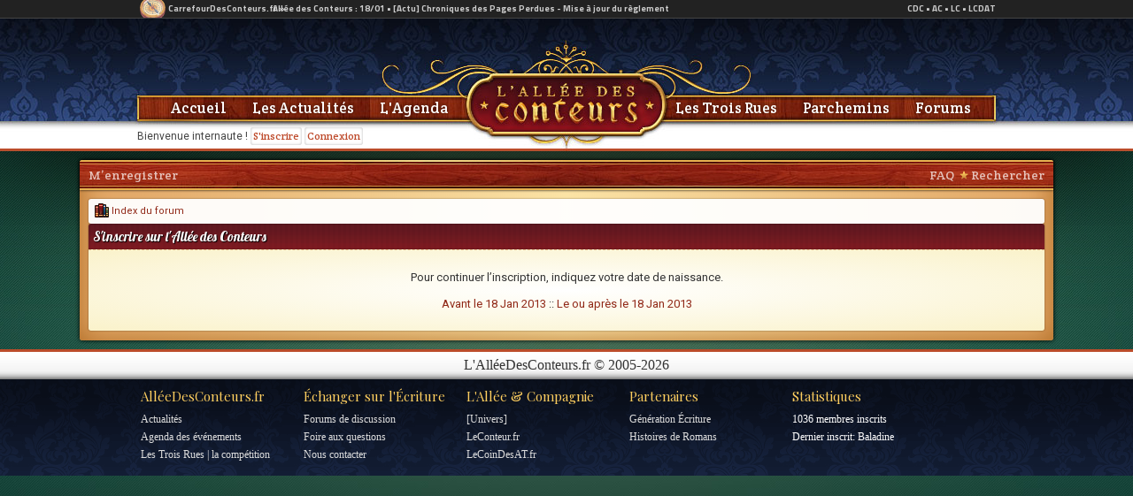

--- FILE ---
content_type: text/html; charset=UTF-8
request_url: https://www.alleedesconteurs.fr/forums/ucp.php?mode=register&sid=69221d24a719b7a63f3e833777647164
body_size: 4529
content:
<!DOCTYPE html PUBLIC "-//W3C//DTD XHTML 1.0 Transitional//EN" "https://www.w3.org/TR/xhtml1/DTD/xhtml1-transitional.dtd">
<html xmlns="https://www.w3.org/1999/xhtml" dir="ltr" lang="fr" xml:lang="fr">
<head>
<script>
  (function(i,s,o,g,r,a,m){i['GoogleAnalyticsObject']=r;i[r]=i[r]||function(){
  (i[r].q=i[r].q||[]).push(arguments)},i[r].l=1*new Date();a=s.createElement(o),
  m=s.getElementsByTagName(o)[0];a.async=1;a.src=g;m.parentNode.insertBefore(a,m)
  })(window,document,'script','//www.google-analytics.com/analytics.js','ga');

  ga('create', 'UA-29306273-1', 'alleedesconteurs.fr');
  ga('send', 'pageview');

</script>
<script language="JavaScript" type="text/javascript">
function visibilite(thingId)
	{
	var targetElement;
	targetElement = document.getElementById(thingId) ;
	if (targetElement.style.display == "none")
	{
	targetElement.style.display = "" ;
	} else {
	targetElement.style.display = "none" ;
	}
	}

</script>

<meta http-equiv="content-type" content="text/html; charset=iso-8859-1" />
<meta http-equiv="content-language" content="fr" />
<meta http-equiv="content-style-type" content="text/css" />
<meta http-equiv="imagetoolbar" content="no" />
<meta name="resource-type" content="document" />
<meta name="distribution" content="global" />
<meta name="copyright" content="2002-2006 phpBB Group" />
<meta name="viewport" content="width=device-width, initial-scale=1, maximum-scale=1, user-scalable=no, shrink-to-fit=no">
<meta name="keywords" content="" />
<meta name="description" content="" />

<title>L'Allée des Conteurs - Panneau de l’utilisateur - M’enregistrer</title>


<link rel="stylesheet" href="./styles/alleedesconteurs2/theme/stylesheet.css?29101649" type="text/css" />

<!--[if IE 7]>
<link rel="stylesheet" type="text/css" href="./styles/alleedesconteurs2/theme/ie7.css" />
<![endif]-->

<script type="text/javascript">
// <![CDATA[



function popup(url, width, height, name)
{
	if (!name)
	{
		name = '_popup';
	}

	window.open(url.replace(/&amp;/g, '&'), name, 'height=' + height + ',resizable=yes,scrollbars=yes,width=' + width);
	return false;
}

function jumpto()
{
	var page = prompt('Entrer le numéro de page où vous souhaitez aller.:', '');
	var perpage = '';
	var base_url = '';

	if (page !== null && !isNaN(page) && page > 0)
	{
		document.location.href = base_url.replace(/&amp;/g, '&') + '&start=' + ((page - 1) * perpage);
	}
}

/**
* Find a member
*/
function find_username(url)
{
	popup(url, 760, 570, '_usersearch');
	return false;
}

/**
* Mark/unmark checklist
* id = ID of parent container, name = name prefix, state = state [true/false]
*/
function marklist(id, name, state)
{
	var parent = document.getElementById(id);
	if (!parent)
	{
		eval('parent = document.' + id);
	}

	if (!parent)
	{
		return;
	}

	var rb = parent.getElementsByTagName('input');
	
	for (var r = 0; r < rb.length; r++)
	{
		if (rb[r].name.substr(0, name.length) == name)
		{
			rb[r].checked = state;
		}
	}
}



if(navigator.userAgent && navigator.userAgent.indexOf('Mac OS X') > 0)
{
	document.write('<link rel="stylesheet" href="./styles/alleedesconteurs2/theme/mac.css" type="text/css" />');
}

// ]]>

</script>
<link rel="shortcut icon" href="https://www.alleedesconteurs.fr/images/mini.png" />	
	
<script type="text/javascript">
<!--
function multiClass(eltId) {
	arrLinkId = new Array('_0','_1','_2','_3');
	intNbLinkElt = new Number(arrLinkId.length);
	arrClassLink = new Array('sp_ongletup','sp_onglet');
	strContent = new String()
	for (i=0; i<intNbLinkElt; i++) {
		strContent = "menu"+arrLinkId[i];
		if ( arrLinkId[i] == eltId ) {
			document.getElementById(arrLinkId[i]).className = arrClassLink[0];
			document.getElementById(strContent).className = 'sp_on';
		} else {
			document.getElementById(arrLinkId[i]).className = arrClassLink[1];
			document.getElementById(strContent).className = 'sp_off';
		}
	}	
}
-->

</script>
<link href='https://fonts.googleapis.com/css?family=Crete+Round' rel='stylesheet' type='text/css'>
	<style type="text/css">
	body{}
	/* width */
				::-webkit-scrollbar {
					width: 6px;
				}

				/* Track */
				::-webkit-scrollbar-track {
					background: #f1f1f1; 
				}
				 
				/* Handle */
				::-webkit-scrollbar-thumb {
					background: #888; 
				}

				/* Handle on hover */
				::-webkit-scrollbar-thumb:hover {
					background: #555; 
				}
	</style>
</head>
<body>
<!-- Cercle -->
<iframe width="100%" height="21" src="https://www.carrefourdesconteurs.fr/network/news_feeds.php?sid=ac" frameborder="0" scrolling="no" marginheight="0" marginwidth="0" class="pastablette"></iframe>

<div style="height: 150px;box-shadow: 0 0 150px #000; " class="pastablette">
	<div style="background: url(https://www.alleedesconteurs.fr/images/entetes/2023-classique-2.jpg) top no-repeat; height: 150px;">
		<center>
		<div style="width: 970px; position: relative; z-index: 900; color: #444;">
			
			<div style="position:absolute;left:0;top:123px;" class="playcard-text">
				Bienvenue internaute !  <a href="https://www.alleedesconteurs.fr/forums/ucp.php?mode=register" class="entete-ssmenu-btn">S'inscrire</a> <a href="./ucp.php?mode=login&amp;sid=b746b3e5811202adc84c21e3a00a5368" class="entete-ssmenu-btn">Connexion</a>
			</div>
			
			<div style="position:absolute;left:25px;top:90px;">	
				<a href="https://www.alleedesconteurs.fr/" class="menu-liens">Accueil</a>
				<a href="https://www.alleedesconteurs.fr/actualites.html" class="menu-liens">Les Actualit&eacute;s</a>	
				<a href="https://www.alleedesconteurs.fr/agenda.html" class="menu-liens">L'Agenda</a>	
			</div>
			<div style="position:absolute;top:90px;right:15px;">
				<a href="https://www.alleedesconteurs.fr/troisrues.html" class="menu-liens">Les Trois Rues</a>
				<a href="https://www.alleedesconteurs.fr/parchemins.html" class="menu-liens">Parchemins</a>
				<a href="https://www.alleedesconteurs.fr/forums/" class="menu-liens">Forums</a>
			</div>			
		</div>
		<div style="width:970px;height:140px;position:relative;">
			
			<img src="./styles/alleedesconteurs2/theme/space.png" style="position:absolute;left:368px;cursor:pointer;" width="230" height="140" border="0" onclick="location.href='https://www.alleedesconteurs.fr'" />
		</div>		
		</center>
	</div> 
</div>
<div class="mobile">
	<div style="height:40px;"></div>
	<div id="navbar" class="_entete-mini-contenant">
		<div class="_entete-mini-sscontenant">
			<div style="padding:5px;float:left;" class="//mobile">
			<a href="javascript:visibilite('menu-general');"><div style="width:30px;height:30px;background:rgba(0,0,0,0.5);border-radius:3px;position:relative">
				<div style="position:absolute;left:8px;top:8px;width:14px;height:2px;background:#fff;"></div>
				<div style="position:absolute;left:8px;top:13px;width:14px;height:2px;background:#fff;"></div>
				<div style="position:absolute;left:8px;top:18px;width:14px;height:2px;background:#fff;"></div>
			</div></a>
			</div>			
			<div id="menu-general" class="_entete-mini-menu" style="display:none;z-index:9999;">
			<div style="padding:0;text-align:center;background:#fff;" class="roboto">
				<img src="https://www.alleedesconteurs.fr/images/triangle-3.png" style="position:absolute;float:right;left:13px;top:-10px;width:40px;height:auto;">
				<a href="https://www.alleedesconteurs.fr/" style="width:100%;border-bottom:1px solid #eee;" class="bulle-notif-liens"><img src="https://www.alleedesconteurs.fr/images/maison-2.png" align="absmiddle" class="icone-16" /> Accueil</a>
				<a href="https://www.alleedesconteurs.fr/actualites.html" style="width:49.5%;border-right:1px solid #eee;border-bottom:1px solid #eee;" class="bulle-notif-liens"><img src="https://www.alleedesconteurs.fr/images/livre-3.png" align="absmiddle" class="icone-16" /> Les actualit&eacute;s</a><a href="https://www.alleedesconteurs.fr/agenda.html" style="width:50%;border-bottom:1px solid #eee;" class="bulle-notif-liens"><img src="https://www.alleedesconteurs.fr/images/carnet.png" align="absmiddle" class="icone-16" /> Agenda</a>
				<a href="https://www.alleedesconteurs.fr/parchemins.html" style="width:49.5%;border-right:1px solid #eee;border-bottom:1px solid #eee;" class="bulle-notif-liens"><img src="https://www.alleedesconteurs.fr/images/parchemin-3.png" align="absmiddle" class="icone-16" /> Parchemins</a><a href="https://www.alleedesconteurs.fr/troisrues.html" style="width:50%;border-bottom:1px solid #eee;" class="bulle-notif-liens"><img src="https://www.alleedesconteurs.fr/images/trophee-2.png" align="absmiddle" class="icone-16" /> Les Trois Rues</a>
				<a href="https://www.alleedesconteurs.fr/forums/" style="width:100%;border-bottom:1px solid #ddd;" class="bulle-notif-liens"><img src="https://www.alleedesconteurs.fr/images/forum.png" align="absmiddle" class="icone-16" /> Les Forums</a>
				<div style="background:#eee;text-align:center;" class="roboto">
				
				<a href="https://www.alleedesconteurs.fr/forums/ucp.php?mode=login" style="width:49.5%;border-right:1px solid #28416d;background:#4b6fb1;color:#fff;" class="bulle-notif-liens">Connexion</a><a href="https://www.alleedesconteurs.fr/forums/ucp.php?mode=register" style="width:50%;background:#4bb153;color:#fff;" class="bulle-notif-liens">Inscription</a>
				
				</div>
			</div>
		</div>
			<div class="_entete-mini-logo-contenant"><a href="." style="position:absolute;top:0;float:left;z-index:9993;"><img src="https://www.alleedesconteurs.fr/images/logo-allee.png" title="All&eacute;eDesConteurs.fr" style="height:45px;width:auto;" /></a></div>
			
			<div style="float:right;">
			
				<div class="_entete-mini-pseudo">Bienvenue inconnu&bull;e</div>
				<a href="javascript:visibilite('profil-menu');" class="avatar-entete">
					<img src="https://www.alleedesconteurs.fr/images/icone-300.jpg" style="width:26px;height;26px;float:right;background:#fff;border-radius:50%;margin:7px;box-shadow:0 0 3px #000;position:relative;" />
				</a>
				<div id="profil-menu" class="notifications" style="display:none;z-index:9999;">
				<div style="padding:0;text-align:center;background:#fff;" class="roboto">
					<a href="./ucp.php?mode=login" style="width:100%;border-bottom:1px solid #28416d;background:#4b6fb1;color:#fff;" class="bulle-notif-liens">Connexion</a>
					<a href="./ucp.php?mode=register" style="width:100%;background:#4bb153;color:#fff;" class="bulle-notif-liens">Inscription</a>
				</div>
				</div>
			
			</div>
		</div>
	</div>
</div>
<div id="wrapper">
	<div class="page-corps">		
		<div class="forums-menu" style="border-radius:3px 3px 0 0;padding:0 0 0 10px;">
			<a href="javascript:visibilite('menuforum');" class="forums-menu-mobile">Menu <img src="https://www.alleedesconteurs.fr/images/menu-blanc-fleche.png" align="absmiddle" style="margin-top:10px;margin-right:7px;float:right;width:14px;height:14px;"></a>
			<div class="pasmobile">
			<div style="float:right;margin-right:10px;">
				<a href="./faq.php?sid=b746b3e5811202adc84c21e3a00a5368" class="forums-menu-liens">FAQ</a>
				&nbsp;<img src="https://www.alleedesconteurs.fr/images/etoile.png" /> <a href="./search.php?sid=b746b3e5811202adc84c21e3a00a5368" class="forums-menu-liens">Rechercher</a>
			</div>				
			<a href="./ucp.php?mode=register&amp;sid=b746b3e5811202adc84c21e3a00a5368" class="forums-menu-liens">M’enregistrer</a>
			</div>
		</div>
		<div id="menuforum" style="display:none;background:rgba(255,255,255,0.8);">	
				<a href="./search.php?sid=b746b3e5811202adc84c21e3a00a5368" class="forums-menu-liens">Rechercher</a><a href="./ucp.php?mode=register&amp;sid=b746b3e5811202adc84c21e3a00a5368" class="forums-menu-liens">M’enregistrer</a>
		</div>	
		<div class="page-contenu">

<div class="cellule" style="margin:0;padding:5px 7px 5px 7px;font-size:11px;position:relative;">
			<a href="./index.php?sid=b746b3e5811202adc84c21e3a00a5368" class="breadcrumbs-liens"><img src="../images/livres-2.png" align="absmiddle" style="margin-top:-3px;height:16px;width:16px;"> Index du forum</a>
			<!--<div style="position: absolute; float: right; right: 5px;" class="datetime">Heures au format UTC + 1 heure [ Heure d’été ]</p>-->
			<div style="position: absolute; float: right; right: 5px; top: 2px; line-height: 25px;">
				<div style="padding-left: 25px;" class="pastablette"></div>
			</div>
		</div>
	
	<form method="post" action="./ucp.php?mode=register&amp;sid=b746b3e5811202adc84c21e3a00a5368">
	

	<div class="sscategories">S'inscrire sur l'All&eacute;e des Conteurs</div>
	<table class="tablebg" width="100%" cellspacing="0">
	<tr>
		<td class="row1" align="center">
			<table width="90%" cellspacing="2" cellpadding="2" border="0" align="center">
			<tr>
				
					<td class="gen" align="center"><br />Pour continuer l’inscription, indiquez votre date de naissance.<br /><br /><a href="./ucp.php?mode=register&amp;coppa=0&amp;sid=b746b3e5811202adc84c21e3a00a5368">Avant le 18 Jan 2013</a> :: <a href="./ucp.php?mode=register&amp;coppa=1&amp;sid=b746b3e5811202adc84c21e3a00a5368">Le ou après le 18 Jan 2013</a><br /><br /></td>
				
			</tr>
			</table>
		</td>
	</tr>
	</table>
	
	<input type="hidden" name="change_lang" value="" />

	<input type="hidden" name="creation_time" value="1768794392" />
<input type="hidden" name="form_token" value="99d2bfc0403a9b490fcdf5d10e9408190bfc1734" />

	</form>
	
<img src="./cron.php?cron_type=tidy_sessions&amp;sid=b746b3e5811202adc84c21e3a00a5368" width="1" height="1" alt="cron" />
	</div>
</div>
<div style="background: url(https://www.alleedesconteurs.fr/theme/pied-fond.png) repeat-x #040405;" class="pastablette">
	<div style="min-height: 113px;">
		<div style="margin-left: auto; margin-right: auto; padding: 10px;">
			<div style="width: 970px; margin-left: auto; margin-right: auto; text-align: center; padding-bottom: 8px;">
				<span style="line-height:16px;font-family:Georgia;font-size:16px;">L'All&eacute;eDesConteurs.fr &copy; 2005-2026</span>
			</div>
			
			<div style="width: 970px; margin-left: auto; margin-right: auto; color: #fff; line-height: 20px; padding-top: 5px; font-family: georgia, times new roman; font-size: 12px;">
				<div>
				<table>
					<tr>
						<td class="pied pied-titres" width="20%"><a href="https://www.alleedesconteurs.fr/" style="color: #fece5f;">All&eacute;eDesConteurs.fr</a></td>
						<td class="pied pied-titres" width="20%">&Eacute;changer sur l'&Eacute;criture</td>
						<td class="pied pied-titres" width="20%">L'All&eacute;e &amp; Compagnie</td>
						<td class="pied pied-titres" width="20%">Partenaires</td>
						<td class="pied pied-titres" width="20%">Statistiques</td>
					</tr>
					<tr>
						<td class="pied">
						<a href="https://www.alleedesconteurs.fr/actualites.html" style="color: #ddd;">Actualit&eacute;s</a><br />
						<a href="https://www.alleedesconteurs.fr/agenda.html" style="color: #ddd;">Agenda des &eacute;v&eacute;nements</a><br />
						<a href="https://www.alleedesconteurs.fr/troisrues.html" style="color: #ddd;">Les Trois Rues | la comp&eacute;tition</a><br />
						</td>
						<td class="pied">
						<a href="https://www.alleedesconteurs.fr/forums/" style="color: #ddd;">Forums de discussion</a><br />
						<a href="https://www.alleedesconteurs.fr/faq.html" style="color: #ddd;">Foire aux questions</a><br />
						<a href="https://www.alleedesconteurs.fr/faq.html#contact" style="color: #ddd;">Nous contacter</a><br />
						</td>
						<td class="pied">
						<a href="https://univers.alleedesconteurs.fr" style="color: #ddd;">[Univers]</a><br />
						<a href="https://www.leconteur.fr" style="color: #ddd;">LeConteur.fr</a><br />
						<a href="https://www.lecoindesat.fr" style="color: #ddd;">LeCoinDesAT.fr</a>
						</td>
						<td class="pied">
						<a href="https://www.generationecriture.com/" style="color: #ddd;">G&eacute;n&eacute;ration &Eacute;criture</a><br />
						<a href="http://histoiresderomans.fr/" style="color: #ddd;">Histoires de Romans</a>
						</td>
						<td class="pied">
						1036 membres inscrits<br />
						Dernier inscrit: <a href="https://www.alleedesconteurs.fr/-baladine" style="color: #fff;">Baladine
						</td>
					</tr>
				</table>
				</div>
			</div>
		</div>
	</div>
	</div>
	<div style="background-color:#20272d;padding:5px;color:#fff;font-family:Georgia;font-size:15px;" class="mobile">
		<center>All&eacute;eDesConteurs.fr ~ 2005-2026</center>		
	</div>
</body>
</html>

--- FILE ---
content_type: text/html
request_url: https://www.carrefourdesconteurs.fr/network/news_feeds.php?sid=ac
body_size: 1659
content:
<!DOCTYPE html PUBLIC "-//W3C//DTD XHTML 1.0 Transitional//EN" "http://www.w3.org/TR/xhtml1/DTD/xhtml1-transitional.dtd">
<html xmlns="http://www.w3.org/1999/xhtml">
<head>
	<title>CarrefourDesConteurs.fr Syndication</title>
	<meta http-equiv="Content-Type" content="text/html; charset=utf-8" />
	<link href="https://fonts.googleapis.com/css?family=Titillium+Web:700|Nunito:700|Roboto:400,700,900&display=swap" rel="stylesheet">
		<style type="text/css">
				<!--
				body {
					margin: 0px;
					padding:0px;
					font-family: 'Titillium Web';
				}
				a{
					text-decoration: none;
					color:#ccc;
				}
				a:hover{
					text-decoration: underline;
					color:#ccc;
				}
				.texte {
					font-family: 'Titillium Web', Verdana, Arial;
					font-size: 10px;
					font-weight: 700;
				}
				.storyUnit{
					display:inline;
					}
				.cvr-display{
					display:inline;
					}
				div.cvr-display_1{
					display:none;
					}
				div.cvr-display_2{
					display:none;
					}
				-->
		</style>
		
	<script type="text/javascript" src="jquery.js"></script> 
</head>
<body>
<div style="background: #222; height:20px; border-bottom: 1px solid #444">
<div style="position: relative; width:100%; max-width: 970px; margin-left: auto; margin-right: auto;">
    <div style="position: absolute; float: left; left: 0px; top: 0px; line-height: 20px; background: url(../boussole.svg) no-repeat; background-size:auto 35px; background-position: left center;padding-left: 35px; color:#ccc;" class="texte">
		CarrefourDesConteurs.fr &raquo; 
			<script type="text/javascript" src="slider.js"></script>				<div class="storyUnit cvr-display_0" style="position: absolute; float: left; left: 153px; top: 0px; line-height: 20px; width: 600px; ">
					All&eacute;e des Conteurs : <a href='https://www.alleedesconteurs.fr/actualites-653.html' target='_parent'>18/01 &bull; [Actu] Chroniques des Pages Perdues - Mise à jour du règlement </a>				</div>
								<div class="storyUnit cvr-display_1" style="position: absolute; float: left; left: 153px; top: 0px; line-height: 20px; width: 600px; display: none;">
					Le Conteur : <a href='https://www.leconteur.fr/histoires/3393-la_cicatrice_doutretemps_capsule_6/lecture-14215.html' target='_parent'>18/01 &bull; [Publication] La Cicatrice d'Outre-Temps (Capsule 6): Tome 1 Chapitre 14215</a>				</div>
								<div class="storyUnit cvr-display_2" style="position: absolute; float: left; left: 153px; top: 0px; line-height: 20px; width: 600px; display: none;">
					Le Conteur : <a href='https://www.leconteur.fr/histoires/3395-passeserrure_la_porte_des_neuf_possibles/lecture-14213.html' target='_parent'>18/01 &bull; [Publication] Passe-Serrure : La porte des neuf possibles: Tome 1 Chapitre 14213</a>				</div>
								<div class="storyUnit cvr-display_3" style="position: absolute; float: left; left: 153px; top: 0px; line-height: 20px; width: 600px; display: none;">
					Le Conteur : <a href='https://www.leconteur.fr/histoires/3187-le_manoir_aux_serres_doiseau/lecture-14212.html' target='_parent'>18/01 &bull; [Publication] LE MANOIR AUX SERRES D'OISEAU: Tome 1 Chapitre 14212</a>				</div>
								<div class="storyUnit cvr-display_4" style="position: absolute; float: left; left: 153px; top: 0px; line-height: 20px; width: 600px; display: none;">
					Le Conteur : <a href='https://www.leconteur.fr/histoires/2475-spiritus_mundi_premieres_armes/lecture-14211.html' target='_parent'>18/01 &bull; [Publication] Spiritus Mundi - Premières armes: Tome 1 Chapitre 14211</a>				</div>
								<div class="storyUnit cvr-display_5" style="position: absolute; float: left; left: 153px; top: 0px; line-height: 20px; width: 600px; display: none;">
					Le Conteur : <a href='https://www.leconteur.fr/histoires/3080-la_relique_du_crepuscule/lecture-14210.html' target='_parent'>17/01 &bull; [Publication] La Relique du Crépuscule: Tome 1 Chapitre 14210</a>				</div>
								<div class="storyUnit cvr-display_6" style="position: absolute; float: left; left: 153px; top: 0px; line-height: 20px; width: 600px; display: none;">
					Le Conteur : <a href='https://www.leconteur.fr/histoires/3412-reflet_dun_miroir_brise/lecture-14209.html' target='_parent'>16/01 &bull; [Publication] Reflet d'un miroir brisé: Tome 1 Chapitre 14209</a>				</div>
								<div class="storyUnit cvr-display_7" style="position: absolute; float: left; left: 153px; top: 0px; line-height: 20px; width: 600px; display: none;">
					Le Conteur : <a href='https://www.leconteur.fr/histoires/3349-trois_contes_sous_lorage/lecture-14207.html' target='_parent'>15/01 &bull; [Publication] Trois contes sous l'orage: Tome 1 Chapitre 14207</a>				</div>
								<div class="storyUnit cvr-display_8" style="position: absolute; float: left; left: 153px; top: 0px; line-height: 20px; width: 600px; display: none;">
					Le Conteur : <a href='https://www.leconteur.fr/histoires/3260-elfitude_une_enquete_de_lili_k/lecture-14145.html' target='_parent'>15/01 &bull; [Publication] Elfitude, une enquête de Lili K.: Tome 1 Chapitre 14145</a>				</div>
								<div class="storyUnit cvr-display_9" style="position: absolute; float: left; left: 153px; top: 0px; line-height: 20px; width: 600px; display: none;">
					Le Conteur : <a href='https://www.leconteur.fr/histoires/3411-crokmitenn/lecture-14206.html' target='_parent'>14/01 &bull; [Publication] Crok'mitenn: Tome 1 Chapitre 14206</a>				</div>
							
			<div class="cvr-nav" style="height: 0px; display: none;">
				<ul class="cvr-thumbs">				<li class="cvr-thumb_0" ></li>
								<li class="cvr-thumb_1" ></li>
								<li class="cvr-thumb_2" ></li>
								<li class="cvr-thumb_3" ></li>
								<li class="cvr-thumb_4" ></li>
								<li class="cvr-thumb_5" ></li>
								<li class="cvr-thumb_6" ></li>
								<li class="cvr-thumb_7" ></li>
								<li class="cvr-thumb_8" ></li>
								<li class="cvr-thumb_9" ></li>
								</ul>
			</div>
	</div>
	<div style="position: absolute; float: right; right: 0px; top: 0px; line-height: 20px; color:#ccc;" class="texte">
		<a href="http://www.carrefourdesconteurs.fr/" style="color:#ccc;" target="_parent" title="Pulse Network" class="texte">CDC</a>
				&bull; <a href="https://www.alleedesconteurs.fr" target="_parent" title="L'All&eacute;e des Conteurs" class="texte">AC</a>
				&bull; <a href="https://www.leconteur.fr" target="_parent" title="Le Conteur" class="texte">LC</a>
				&bull; <a href="https://www.lecoindesat.fr/" target="_parent" title="Le Coin des Appels-&agrave;-Textes" class="texte">LCDAT</a>
			</div>
</div>
</body>
</html>

--- FILE ---
content_type: text/css
request_url: https://www.alleedesconteurs.fr/forums/styles/alleedesconteurs2/theme/stylesheet.css?29101649
body_size: 6445
content:
@import url(https://fonts.googleapis.com/css?family=Roboto:400,500,700,900) ;
@import url(https://fonts.googleapis.com/css?family=Playfair+Display:400,700,900);
@import url(https://fonts.googleapis.com/css?family=PT+Serif:400,700,400italic,700italic);
@import url(https://fonts.googleapis.com/css?family=Libre+Baskerville:400,700,400italic);
@import url(https://fonts.googleapis.com/css?family=Lobster);
@import url(https://fonts.googleapis.com/css?family=Old+Standard+TT:400,400italic,700);
@import url(https://fonts.googleapis.com/css?family=Bree+Serif);

@import url("https://www.alleedesconteurs.fr/images/style/entete-mini.css");
@import url("sp_profil.css");
@font-face { 
	font-family: "rock"; 
	src: url('rock.ttf') format('truetype'), 
	url('rock.eot') format('embedded-opentype');
	}
@font-face { 
	font-family: "avenir"; 
	src: url('avenir.eot') format('embedded-opentype'),
	url('avenir.ttf')format('truetype');
	}
@font-face { 
	font-family: "dyslexic"; 
	src: url('opendyslexic.otf')format('truetype'), 
	url('opendyslexic.eot') format('embedded-opentype');
	}
@font-face { 
	font-family: "OpenSans"; 
	src: url('OpenSans-CondBold.ttf')format('truetype'),
	url('OpenSans-CondBold.eot') format('embedded-opentype');
	}@font-face { 
	font-family: "OpenSans"; 
	src: url('OpenSans-CondBold.ttf')format('truetype'),
	url('OpenSans-CondBold.eot') format('embedded-opentype');
	}
/* latin */
@font-face {
  font-family: 'Merriweather';
  font-style: normal;
  font-weight: 400;
  src: local('Merriweather'), url(https://fonts.gstatic.com/s/merriweather/v8/RFda8w1V0eDZheqfcyQ4EOgdm0LZdjqr5-oayXSOefg.woff2) format('woff2');
  unicode-range: U+0000-00FF, U+0131, U+0152-0153, U+02C6, U+02DA, U+02DC, U+2000-206F, U+2074, U+20AC, U+2212, U+2215, U+E0FF, U+EFFD, U+F000;
}
/* Layout
 ------------ */
* {
	/* Reset browsers default margin, padding and font sizes */
	margin: 0;
	padding: 0;
}

html {
	font-size: 100%;
}

body {
	color: #333;
	background: url(https://www.alleedesconteurs.fr/theme/bg-main-noel2013.jpg) top repeat-x #082e27; /*#202b58*/
	font-family: Roboto, Arial, sans-serif;
	font-size: 13px;
	margin: 0;
	padding: 0;
}
strong{font-weight:700;}
#body-simple {
	background: #0a0b09 url(images/bg_page.png);
	padding: 5px;
}

#wrapper {
	padding: 0px;
}

/* Misc stuff */
img {
	border: none;
}

.gen {
	margin: 1px 1px;
	font-size: 13px;
}

.genmed {
	margin: 1px 1px;
	font-size: 12px;
}

.gensmall {
	margin: 1px 1px;
	font-size: 11px;
}

.main_menu{
	background: #faf2ca;
	box-shadow: 0 0 3px #c48133;
	border-radius: 3px;
    -moz-border-radius:3px;
	line-height: 24px;
	padding-left: 7px;
	/*-webkit-box-shadow:0px 0px 2px #ccc;
	-moz-box-shadow:0px 0px 2px #ccc;
	box-shadow:0px 0px 2px #ccc;*/
	}

.main_search{
	background-color: #fff; background: rgba(255,255,255,0.9) url(images/icon_search.png) no-repeat;
	box-shadow: 0 0 3px #c48133;
	border-radius: 3px;
    -moz-border-radius:3px;
	line-height: 24px;
	padding-left: 26px;
	/*-webkit-box-shadow:0px 0px 2px #ccc;
	-moz-box-shadow:0px 0px 2px #ccc;
	box-shadow:0px 0px 2px #ccc;*/
	}
	
.main_date{
	border: 1px solid #ccc;
	background: #fff url(images/icon_date.png) no-repeat;
    -moz-border-radius:3px 3px 0px 0px;
	line-height: 25px;
	padding-left: 26px;
	height: 25px;
	}
.main_datenews{
	border: 1px solid #ccc;
	border-top: 0px;
	background: #fff;
    -moz-border-radius:0px 0px 3px 3px;
	line-height: 15px;
	padding-left: 5px;
	padding-right: 5px;
	height: 33px;
	}

.titles {
	font-family: Georgia, Helvetica, Arial,sans-serif;
	background-color: #fff; background: rgba(255,255,255,0.9); border-radius: 3px; text-align: center; display: block; padding: 5px;
	font-size: 1.3em;
	text-decoration: none;
}

.error, table td .error {
	color: #cc4c2e;
}

.spacer {
	background: #c8542d top left repeat-x;
}

hr	{ height: 0px; border: solid #6d4e43 0px; border-top-width: 1px;}

.pagination {
	padding: 4px;
	font-size: 1em;
	font-weight: bold;
}

/* Links
 ------------ */
a {
	color: #902817;
	text-decoration: none;
}

a:hover {
	color: #cc4c2e;
	text-decoration: underline;
}

a.forumlink {
	font-family: Bree Serif, Times New Roman, Arial, sans-serif;
	font-size: 18px;
	color: #8f7b64;
	line-height: 23px;
}

a.topictitle {
	margin: 1px 0px;
	font-family: Roboto, Helvetica, Arial, sans-serif;
	font-weight: bold;
	color: #8f7b64;
	font-size: 13px;
	line-height: 17px;
}

a.topictitle, .postbody a {
	color: #8f7b64;
}
a.topictitle:hover, .postbody a:hover {
	color: #cc4c2e;
}

/* Header and logo */

	
	
a.dark{
	color: #fff;
	}
a.dark:hover{
	color: #fff;
	}
#mainmenu{
	margin: 0 auto;
	background: #008ac0 url(images/bg_page.jpg) no-repeat;
}
#logorow {
	background: #F8F8F8 url(images/bg_page_haut.png) repeat-x;
	text-align: left;
	padding: 0;
	padding-top: 6px;
	min-height: 70px;
}

.pm-notify-new, .pm-notify-unread {
	background: #f4c36f url(images/forums-fond.png) top left repeat-x;
	border-top: solid 1px #fce6bd;
	border-left: solid 1px #fce6bd;
	border-right: solid 1px #e9b45a;
	border-bottom: solid 1px #e9b45a;
	margin: 10px 0;
	padding: 10px;
	text-align: center;
	font-size: 12px;
	font-weight: bold;
}
.pm-notify-new a, .pm-notify-new a:visited, .pm-notify-unread a, .pm-notify-unread a:visited { text-decoration: underline; }
.pm-notify-header {
	margin-bottom: 10px;
	color: #655046;
}
.pm-notify-new, .pm-notify-unread:hover {
	border-left: solid 1px #F19E5F;
	border-right: solid 1px #D16410;
	border-top: solid 1px #F19E5F;
	border-bottom: solid 1px #D16410;
}
.pm-notify-new { padding: 30px; }

/* Navigation buttons */
.navtd {
	padding: 0 10px 5px 10px;
}
.navrow-right { float: right; padding-right:7px; }
.navrow {
	background: url(images/bg_menu.jpg) top no-repeat;
	line-height: 25px;
	color: #eeeeee;
	text-align: left;
	font-size: 11px;
}
.linkbb{color:#ffffff; font-family: Roboto, Helvetica, sans-serif; font-weight: bold;FONT-SIZE: 12px;}
.linkbb:hover{color:#ffffff; font-weight: bold; text-decoration: underline; font-family: Roboto, Helvetica, sans-serif; FONT-SIZE: 12px;}
.navrow b, .navrow strong { font-weight: normal; }
.navrow a, .navrow a:visited {
	color: #6d4e43;
	text-decoration: none;
}
.navrow a:hover { 
	color: #cc4c2e; 
	text-decoration: underline; 
}

a.link-new, a.link-new:visited { color: #cc4c2e; text-shadow: 1px 1px 1px #f8d89f; }
a.link-new:hover, a.link-new:visited:hover { color: #6d4e43; }

/* Content and tables */
#contentrow {
	padding: 5px 10px;
}

.tablebg { background-color: #faf2ca; background: radial-gradient(#fff,#faf2ca);  border-radius: 0 0 3px 3px; box-shadow: 0 0 2px rgba(0,0,0,0.5); }

.row1, .row2, .row3, .forumrules, tr.row1 .row, tr.row2 .row, tr.row3 .row, .postbottom {
	/*border-top: solid 1px #fff;
	border-left: solid 1px #fff;
	border-right: solid 1px #eee;
	border-bottom: solid 1px #eee;*/
	border-top: 1px dashed #DEB887;
	padding: 4px;
}
th {
	color: #cc582e; 
	font-size: 11px;
	text-shadow: #fff 1px 1px 1px;
	white-space: nowrap;
	padding: 0 5px;
	text-align: center;
	height: 26px;
	border-top: 1px dashed #ccc;
	padding: 4px;
}
th a, th a:visited {
	color: #7e1f12 !important;
	text-decoration: underline;
}
th a:hover {
	color: #6d4e43;
	text-decoration: underline;
}

td {
	padding: 2px;
}
td.profile {
	padding: 4px;
}
.catdiv {
	height: 24px;
	padding: 0 3px;
	background: #f4c36f url(images/forums-fond.png) top left repeat-x;
	border-top: solid 1px #fce6bd;
	border-left: solid 1px #fce6bd;
	border-right: solid 1px #e9b45a;
	border-bottom: solid 1px #e9b45a;
}
.cat {
	height: 24px;
	padding: 0 3px;
	color: #d6814e;
	background: #f4c36f url(images/forums-fond.png) top left repeat-x;
	border-top: solid 1px #fce6bd;
	border-left: solid 1px #fce6bd;
	border-right: solid 1px #e9b45a;
	border-bottom: solid 1px #e9b45a;
	text-indent: 4px;
}
.cathead {
	
	height: 24px;
	padding: 1px 3px;
	background: #f4c36f url(images/forums-fond.png) top left repeat-x;
	border-top: solid 1px #fce6bd;
	border-left: solid 1px #fce6bd;
	border-right: solid 1px #e9b45a;
	border-bottom: solid 1px #e9b45a;
}

.legend {
	padding: 4px;
}


/* Table header */
caption { 
	margin: 0; 
	padding: 0;
	background: url(images/bg_cat.png) top left no-repeat;
	white-space: nowrap;
	height: 26px;
	width: 950px;
	text-align: left;
}
.cap-left {
	padding-left: 35px;
}
.cap-right {
	padding-top: 6px;
	height: 20px;
}
caption, caption h1, caption h2, caption h3, caption h4, caption span { 
	font-size: 13px;
	line-height: 1.2em;
	font-weight: bold;
	color: #f7d494;
	text-shadow:#000 1px 1px 1px ;
	font-family: Georgia, Garamond, Times New Roman, sans-serif;
}
caption h1, caption h2, caption h3, caption h4, caption span { 
	display: inline;
}
caption a, caption a:visited {
	color: #fff;
}
caption a:hover {
	color: #fff;
	text-decoration: underline;
}

/* Footer */
#wrapfooter {
	text-align: center;
	color: #655046;
	padding-top: 10px;
}

.copyright {
	color: #655046;
	font-weight: normal;
	font-size: 9px;
	line-height: 1.2em;
}
.copyright a, .copyright a:visited {
	color: #432525;
	text-decoration: underline;
}
.copyright a:hover { color: #cc4c2e; }


/* Breadcrumbs */
p.breadcrumbs {
	margin: 0;
	padding: 0;
	float: left;
	color: #7e1f12;
	font-weight: bold;
	white-space: normal;
	font-size: 1em;
}
a.breadcrumbs-liens,.breadcrumbs-liens{
	font-size: 11px;font-family: Roboto;
	}
.rtl p.breadcrumbs {
	float: right;
}

p.datetime {
	margin: 0;
	padding: 0;
	float: right;
	white-space: nowrap;
	font-size: 1em;
}

.rtl p.datetime {
	float: left;
}

/* Index/viewforum */
.subforum.read { 
	background: url(images/ssforum.png) top left no-repeat;
	padding-left: 12px;
	color: #8f7b64;
}
.subforum.unread { 
	background: url(images/ssforum-nouveau.png) top left no-repeat;
	padding-left: 12px;
	text-decoration: underline;
	color: #cc4c2e;
}
.legend {
	text-align: center;
	margin: 0 auto;
	padding: 2px;
}
.legend-viewforum { 
	margin: 0; 
	text-align: left; 
}

.forumrules {
	padding: 4px;
	font-weight: normal;
	font-size: 1.1em;
	border-left-color: #AAA;
	border-top-color: #AAA;
	border-right-color: #CCC;
	border-bottom-color: #CCC;
	font-family: "Lucida Grande", Verdana, Arial, Helvetica, sans-serif;
}
.forumrules h3 {
	color: #cc4c2e;
}

/* Post */
.postsubject {
	font-size: 12px;
	font-weight: bold;
	color: #6d4e43;
}
td.postbottom { 
	font-size: 10px;
	color: #432525;
	white-space: nowrap;
	padding: 2px;
	vertical-align: middle;
}
td.postbuttons { padding-top: 3px; }
.postdetails { 
	color: #655046;
	font-size: 10px; 
	text-align: left;
}
.postdetails b {
	color: #432525;
}
.posterrank		{ font-size: 9px; color: #655046; }
.posterprofile	{ font-size: 10px; color: #655046; }

.postauthor {
	color: #6d4e43;
	font-size: 12px;
	margin-bottom: 3px;
	font-weight: bold;
}
.postonline { margin-bottom: 2px; }

.postreported, .postreported a:visited, .postreported a:hover, .postreported a, .postreported a:active {
	margin: 1px 0px;
	color: #cc4c2e;
	font-weight: bold;
}

.postapprove, .postapprove a:visited, .postapprove a:hover, .postapprove a, .postapprove a:active {
	color: #00FF00;
	font-weight: bold;
}

.postapprove img, .postreported img {
	vertical-align: bottom;
}
/**Marque**/
.postbody {
	font-size: 13px;
	line-height: 18px;
	font-family: Roboto, Arial, Helvetica, sans-serif;
	text-align: justify;
	line-height: 1.4em;
	margin: 3px 0;
}
.signature {
	font-family: Tahoma, Verdana, Arial, Helvetica, sans-serif;
	font-size: 11px;
	color: #ab7539;
	margin-top: 5px;
}
.signature .line { color: #AAA; }

.postbody li, ol, ul {
	margin: 0 0 0 1.5em;
}

.rtl .postbody li, .rtl ol, .rtl ul {
	margin: 0 1.5em 0 0;
}

.posthilit {
	background-color: #6d4e43;
}

.postsubject {
	font-size: 12px;
	font-weight: bold;
	color: #6d4e43;
}

.postbody a { text-decoration: underline; }

/* UCP */
.folder-current a, .folder-current a:visited {
	color: #333;
	font-weight: bold;
}
.folder-current a:hover { color: #cc4c2e; }

td.pm_marked_colour { background: #888; }
td.pm_marked_colour_left { border-left: solid 3px #888; padding-left: 2px; }
td.pm_marked_colour_right { border-right: solid 3px #888; padding-right: 2px; }

td.pm_replied_colour { background: #6d4e43; }
td.pm_replied_colour_left { border-left: solid 3px #6d4e43; padding-left: 2px; }
td.pm_replied_colour_right { border-right: solid 3px #6d4e43; padding-right: 2px; }

td.pm_friend_colour { background: #007700; }
td.pm_friend_colour_left { border-left: solid 3px #007700; padding-left: 2px; }
td.pm_friend_colour_right { border-right: solid 3px #007700; padding-right: 2px; }

td.pm_foe_colour { background: #DD6000; }
td.pm_foe_colour_left { border-left: solid 3px #DD6000; padding-left: 2px; }
td.pm_foe_colour_right { border-right: solid 3px #DD6000; padding-right: 2px; }


/* Form Elements
 ------------ */
form {
	margin: 0px;
	padding: 0px;
	border: 0px;
}

textarea, select, .post, .btnbbcode, .btnfile, .helpline {
	font-weight: normal;
	font-family: "Lucida Grande", Verdana, Helvetica, sans-serif;
	color: #432525;
	border: 1px solid #888;
	background-color: #FFF;
}
#helpline { color: #432525; }

input {
	font-size: 1.1em;
	padding: 3px;
}
textarea {font-size: 14px;line-height: 18px;font-family: Roboto;padding: 7px;width: 100%;-webkit-box-sizing: border-box;-moz-box-sizing: border-box;box-sizing: border-box;resize:vertical;}
select {
	font-size: 1.1em;
	padding: 1px;
}

option {
	padding: 0 1em 0 0;
}

.rtl option {
	padding: 0 0 0 1em;
}

.post {
	border-style: solid;
	border-width: 1px;
}

.btnbbcode {
	font-size: 1.1em;
	border: 1px solid #8F91A6;
}
.btnbbcode:hover {
	border-color: #432525;
	color: #333;
}

.btnfile {
	font-weight: normal;
	padding: 1px 5px;
	font-size: 1.1em;
}

.helpline {
	background-color: transparent;
	color: #432525;
	border-style: none;
}

* html textarea, * html select, * html .post, * html .btnfile {
	border-color: #c8542d;
}
textarea:hover, select:hover, .post:hover, .btnfile:hover {
	border-color: #6d4e43;
}
textarea:focus, select:focus, .post:focus, .btnfile:focus {
	border-color: #32344D; 
	color: #333;
}

label:hover { 
	color: #cc4c2e; 
}

/* BBCode
 ------------ */
.attachtitle, .codetitle {
	margin: 10px 5px 0px 5px;
	padding: 5px;
	padding-left: 25px;
	padding-bottom: 5px;
	color: #432525;
	font-family: Roboto, Verdana, Helvetica, Arial, sans-serif;
	background: #ddd url(images/icon_quote.png) top left no-repeat;
	font-size: 12px;
	font-weight: bold;
	border: 1px solid #ccc;
	border-bottom: 0;
}
.spoiler{ 
	padding:5px; 
	padding-top: 3px; 
	border:1px solid #e9b45a; 
	border-left:4px solid #e9b45a; 
	background: #fff;
	text-align: justify;
	}
.spoilertexte{ font-weight:bold; }
.attachtitle { background-image: url(images/bg_box_attach.gif); }

.quotetitle .quotetitle {
	font-size: 1em;
}
.quotetitle{
	margin: 10px 5px 0px 5px;
	padding: 5px;
	padding-left: 25px;
	padding-bottom: 5px;
	background: #e9b45a url(https://www.alleedesconteurs.fr/images/forums/mep-citation.png) no-repeat;
	background-size: 16px 16px;
	background-position: 5px 5px;
	font-family: Roboto, Verdana, Helvetica, Arial, sans-serif;
	font-weight: bold;
	border-radius:3px 3px 0 0;
	}
.quotecontent, .attachcontent {
	margin: 0px 5px 10px 5px;
	padding:5px; 
	padding-top: 3px; 
	border:4px solid #e9b45a;
	border-top: 0;
	border-radius: 0 0 3px 3px;
	background: #fff;
	text-align: justify;
}

.extrait {
	margin: 10px 5px 0px 5px;
	padding: 5px;
	padding-left: 25px;
	padding-bottom: 5px;
	background: #444 url(https://www.alleedesconteurs.fr/images/ereader.png) top left no-repeat;
	background-size: 16px 16px;
	background-position: 5px 5px;
	font-family: Roboto, Verdana, Helvetica, Arial, sans-serif;
	font-weight: bold;
	color:#ddd;
	border-radius:3px 3px 0 0;
}

.extraitcontent {
	margin: 0px 5px 10px 5px;
	padding:5px; 
	padding-top: 3px; 
	border:4px solid #444;
	border-top: 0;
	border-radius: 0 0 3px 3px;
	background: #eee;
	font-weight: normal;
	line-height: 20px;
	font-size: 14px;
	font-family: Georgia, Garamond, "Lucida Grande", "Trebuchet MS", Helvetica, Arial, sans-serif; 
	text-align: justify;
}
.attachcontent {
	font-size: 0.85em;
}

.codecontent {
	direction: ltr;
	margin: 0px 5px 10px 5px;
	padding: 5px;
	border-color: #D8D8D8;
	border-width: 0px 1px 1px 1px;
	border-style: solid;
	font-weight: normal;
	font-size: 11px;
	font-family: Monaco, 'Courier New', monospace;
	background-color: #FAFAFA;
	color: #432525;
}

.attachcontent, html>body .postbody {
	overflow: auto;
	overflow-x: auto;
}


.syntaxbg {
	color: #333;
}

.syntaxcomment {
	color: #655046;
}

.syntaxdefault {
	color: #333;
}

.syntaxhtml {
	color: #333;
}

.syntaxkeyword {
	color: #cc4c2e;
}

.syntaxstring {
	color: #6d4e43;
}


/* More misc stuff */
h1 {
/*	font-family: "Lucida Grande", "Trebuchet MS", Verdana, sans-serif; */
	font-weight: bold;
	font-size: 1.8em;
	text-decoration: none;
}

h2 {
	font-family: Roboto, Helvetica, sans-serif;
	font-weight: bold;
	font-size: 1.5em;
	text-decoration: none;
	line-height: 120%;
}

h3 {
	font-size: 1.3em;
	font-weight: bold;
	font-family: Roboto, Helvetica, sans-serif;
	line-height: 120%;
}

h4 {
	margin: 0px;
	font-size: 1.1em;
	font-weight: bold;
}

p {
	font-size: 1.1em;
}

p.moderators {
	margin: 0px;
	float: left;
	color: #CCC;
	font-weight: bold;
}

.rtl p.moderators {
	float: right;
}

p.linkmcp {
	margin: 0px;
	float: right;
	white-space: nowrap;
}

.rtl p.linkmcp {
	float: left;
}

p.searchbar {
	padding: 2px 0;
	white-space: nowrap;
} 

p.searchbarreg {
	margin: 0px;
	float: right;
	white-space: nowrap;
}

.rtl p.searchbarreg {
	float: left;
}

p.forumdesc {
	padding-bottom: 4px;
	font-size: 12px;
	font-family: Georgia, Arial, Verdana, Arial, Courier;
	text-align: justify;
}
p.forumdesc2 {
	padding-bottom: 4px;
	text-align: left;
	font-size: 12px;
	font-family: Roboto, Verdana, Arial, Courier;
}

p.topicauthor {
	margin: 1px 0px;
}

p.topicdetails {
	margin: 1px 0px;
	font-size: 12px;
	font-family: Roboto, Verdana, Arial, Courier;
}
td.history-current, tr.row1 td.history-current, tr.row2 td.history-current {
	background: #DDD;
}

table.colortable td {
	padding: 0;
}

pre {
	font-size: 1.1em;
	font-family: Monaco, 'Courier New', monospace;
}

.nowrap {
	white-space: nowrap;
}

.username-coloured {
	font-weight: bold;
}

.sep {
	color: #432525;
}

/* Ajouts Max */
td.profil{
	height: 20px;
}
.profil{
	font-family: Roboto, Helvetica, sans-serif;
	font-size: 12px;
}

.profil_right{
	text-align: right;
	padding-right: 10px;
	vertical-align: top;
}

.message{
	font-family: Roboto, Arial, Helvetica, sans-serif;
	font-size: 14px;
	cursor: text;
    width: 100%;
    -webkit-box-sizing: border-box;
    -moz-box-sizing: border-box;
    box-sizing: border-box;
    resize: vertical;
    border-radius:3px;
}
/* bugs */
@media all and (min-width: 0px)
{
	/* reset file input style for Opera - it changes only text color and border, but not bg color */
	.btnfile, .btnfile:hover, .btnfile:focus { 
		border: none; 
		background-color: #FFF;
		color: #333;
	}

}
/* Ajout */
.perso_onglet{
	font-family: Georgia, Arial, Verdana, Courier;
	font-size: 12px;
	text-decoration: none;
	color: #ffcf5f;
    border-radius:7px 7px 0px 0px;
	padding: 5px 10px 5px 10px;
	background: #a97431;
	}
	
.perso_ongletup,.perso_onglet:hover{
	font-family: Georgia, Arial, Verdana, Courier;
	font-size: 12px;
	text-decoration: none;
	color: #7e1f12;
    border-radius:7px 7px 0px 0px;
	padding: 5px 10px 5px 10px;
	background: #ffcf5f;
	}
	
.perso_ssonglet{
	font-family: Georgia, Verdana, Courier;
	font-size: 11px;
	background: url(../../../../theme/btn-rouge.png) repeat-x;
	padding: 2px 3px 2px 3px;
	color: #f4c36f;
	border-radius: 2px;
	}
	
.perso_ssonglet:hover,.perso_ssongletup{
	font-family: Georgia, Verdana, Courier;
	font-size: 11px;
	background: url(../../../../theme/btn-rouge.png) repeat-x;
	padding: 2px 3px 2px 3px;
	color: #fff;
	border-radius: 2px;
	}
.perso_ssongletup:hover{
	color: #fff;
	text-decoration: underline;
	}
	
.fiche-fiction{border: 1px solid #ab3c21; padding: 5px; background: #f4c36f url(images/forums-fond.png) top left repeat-x; margin-bottom: 10px; height: 90px; font-size: 12px;}
.fiche-fiction-titre{ font-family: Georgia, Times New Roman; font-size: 20px; }

a.menu-liens{font-family:Crete Round;font-size:17px;color:#fff;margin:0 13px 0 13px;text-shadow:0 0 5px rgba(0,0,0,0.7);transition: 0.5s;}
a.menu-liens:hover,a.menu-liens-up,a.menu-liens-up:hover{font-family:Crete Round;font-size:17px;color:#ffdd8d;margin:0 13px 0 13px;text-shadow:0 0 3px #000;text-decoration:none;}

.playcard-text{font-family: Roboto;font-size: 12px;line-height: 20px;}
.playcard-btn{background: rgba(0, 0, 0, 0.50);border-radius:3px;padding:2px 2px 1px 2px;color:#fff;font-size:11px;font-family:Roboto;box-shadow:0 1px 1px rgba(0,0,0,0.2);transition:0.5s;}
.playcard-btn:hover{background:#b54425;color:#fff;text-decoration:none;}

a.menubase{
	margin: 0 20px 0 0;
	float: left;
	display: block;
	height: 13px;
	background: url(../../../../theme/entete-menu.png);
	}

.categories{ font-family: 'Playfair Display', Lobster, Georgia, Times New Roman; font-size: 16px; text-align: left; color: #fff; background-color: #671820; background: url(titres-fond.png); padding: 7px; border-radius: 3px 3px 0 0; text-shadow: 1px 1px 1px #000; border-bottom:3px solid #2F1B0C;box-shadow: 0 0 2px rgba(0,0,0,0.5); }
.sscategories{ font-family: Lobster, Georgia, Times New Roman; font-size: 15px; text-align: left; color: #fff; background-color: #671820; background: url(titres-fond.png); padding: 5px; border-radius: 3px 3px 0 0; text-shadow: 1px 1px 1px #000;box-shadow: 0 0 2px rgba(0,0,0,0.5); }

.sujet-cellule,.forum-cellule{background-color: #faf2ca;background: radial-gradient(#fff,#faf2ca);padding:5px;border-radius:3px;box-shadow: 0 1px 1px rgba(0,0,0,0.5);font-size:13px;line-height:20px;overflow:hidden;margin-bottom:10px;}
.forum-titres{font-family:'Crete Round';font-size:19px;color:#fff;border-radius: 3px; text-align: center; display: block;}
.forum-titres-simples{font-family:'Crete Round';font-size:19px;color:#99121d;border-radius: 3px; text-align: center; display: block;}
.sujet-titres{font-family:'Crete Round';font-size:15px;color:#99121d;}

.bouton,.btnmain,.btnlite,select{font-family:Roboto;font-size:12px;background:linear-gradient(#f5f5f5,#fafafa);background-color:#fafafa;color:#444;font-family:roboto;border:1px solid #ccc;padding:5px;cursor:pointer;border-radius:3px;display:inline-block;}
.bouton-up,.bouton-up:hover,.bouton:hover{font-family:Roboto;font-size:12px;background:linear-gradient(#f5f5f5,#fafafa);background-color:#fafafa;color:#cc582e;font-family:roboto;border:1px solid #cc582e;padding:5px;cursor:pointer;border-radius:3px;display:inline-block;}.bouton-up{font-weight:700;}
a.bouton,a.bouton-up,a.bouton-up:hover,a.bouton:hover{padding:2px 5px 2px 5px;}
	
.menu-btn{font-family:Georgia;font-size:12px;background:linear-gradient(#fff,#e7bb74);color:#cc582e;border-radius:3px;padding:5px;box-shadow:0 1px 2px #cc582e;}
.menu-btn:hover,.fictions-etagere-btn-up,.fictions-etagere-btn-up:hover{background:#fff;color:#cc582e;text-decoration:none;border-radius:3px;padding:5px;box-shadow:0 1px 5px #cc582e;}

.pied{ font-family: Georgia; font-size: 12px; padding-right: 20px; vertical-align: top; }
.pied-titres{ font-size:13px;color:#fece5f;font-family:'Playfair Display';font-size: 15px; }

div .postbody > img{
	max-width:100%;
	height: auto;
}

.bouton-repondre,.bouton-nouveausujet,.bouton-repondre:hover,.bouton-nouveausujet:hover{padding:7px;font-family:Roboto;font-size:13px;border-radius:3px;color:#fff;display:inline-block;display: inline-block;box-shadow: 0 1px 1px rgba(0,0,0,0.5);transition:0.2s;text-decoration:none;}
.bouton-nouveausujet{background-color:#4a9bbc;background:linear-gradient(#4a9bbc,#2b7d95);}
.bouton-repondre{background-color:#6c952b;background:linear-gradient(#93bc4a,#6c952b);}
.bouton-nouveausujet:hover{color:#4a9bbc;background:#fff;}
.bouton-repondre:hover{color:#6c952b;background:#fff;}

.cellule{color:#444;font-family:Roboto !important;background-color:#fff;box-shadow: 0 0 2px rgba(0,0,0,0.5);background:rgba(255,255,255,0.95);padding:7px;margin:0;border-radius:3px;line-height:18px;text-align:justify;}
.lettrine-roboto{float:left;font-size:3em;font-family:'Old Standard TT';text-indent:0;margin-top:12px;margin-right:0.1em;}

.forums-entete,.forums-entete:hover{display:block;margin-bottom:10px;padding:80px 10px 10px 10px;text-align:center;box-shadow:0 0 2px rgba(0,0,0,0.5);font-family:'Crete Round';font-size:22px;color:#fff;text-shadow:0 0 5px #000,0 0 5px #000;border-radius:3px;}
.forums-entete-defaut{display:block;margin-bottom:10px;padding:10px;text-align:center;background-color:#fff;box-shadow: 0 0 2px rgba(0,0,0,0.3);background:rgba(255,255,255,0.95);font-family:'Crete Round';color:#851b20;font-size:22px;border-radius:3px;transition:0.5s;}
.forums-entete-defaut:hover{background:#e63039;color:#fff;text-decoration:none;}

img.icone-14{width:14px;height:14px;margin-top:-3px;}
img.icone-14-0{width:14px;height:14px;margin-top:-2px;}
img.icone-16{width:16px;height:16px;margin-top:-3px;}
img.icone-16-0{width:16px;height:16px;margin-top:-2px;}

.entete-ssmenu-btn{display:inline-block;background:#fff;padding:0px 3px;color:#be4b2c;font-size:12px;font-family:'Crete Round';box-shadow:inset 0 0 3px rgba(0,0,0,0.3);border-radius:3px;transition:0.5s;min-height:20px;line-height:20px;}
.entete-ssmenu-btn:hover{background:#be2c2c;color:#fff;text-decoration:none;}
.entete-ssmenu-texte{color:#444;text-align:right;font-size:12px;font-family:'Crete Round';line-height:20px;}

@media(min-width:1000px){
	.mobile{display:none;}
	
	.page-corps,.telex{ margin: 10px auto 10px auto;max-width:1100px;background-color:#fbe3a5;background:linear-gradient(to right,#e0a362,#fbe3a5,#e0a362);border-radius:3px;box-shadow: 0 0 5px #000,inset 0 0 30px #b16e27; }
	.page-contenu{ padding:10px; }
	.page-header{width: 970px;height: 52px;margin-left: auto;margin-right: auto;position: relative;}
	
	.forums-menu{height:34px;background-image:url(https://www.alleedesconteurs.fr/images/profil/fond-menu.jpg);background-position:center;padding-left:130px;line-height:34px;color:#fff;border-left:0;border-right:0;box-shadow:0 0 3px #000;}
	.forums-menu-mobile{display:none;}
	.forums-menu-liens{font-family:'Crete Round';font-size:14px;color:rgba(255,255,255,0.7);}
	.forums-menu-liens:hover,.forums-menu-liens-up:hover{color:#fff;}
	.forums-menu-liens-up{font-family:'Crete Round';font-size:14px;color:#fff;text-decoration:underline;}
}
@media(max-width:999px){
	.pastablette{display:none;}
	
	.page-corps{ width: 100%;background-color:#fbe3a5;background:linear-gradient(to right,#e0a362,#fbe3a5,#e0a362);box-shadow:inset 0 0 30px #b16e27; }
	.telex{background-color:#fbe3a5;background:radial-gradient(#fff,#fbe3a5);border-bottom: 1px dashed #9f6f3c;color: #896238;}
	.page-contenu{ padding: 7px; }
	
	.entete-menu{background:url('https://www.alleedesconteurs.fr/images/logo-mobile-or.jpg');background-position:top;background-size: auto 40px;height:40px;position:relative;}
	.entete-menu-btn {background:#20272d;color:#fff;font-family:Georgia;font-size: 15px;padding: 7px;border-top: 1px solid rgba(255,255,255,0.3);display: block;}
	.entete-menu-btn-membre{background:#202d23;color:#fff;font-family:Georgia;font-size:15px;padding:7px;border-top:1px solid rgba(255,255,255,0.3);display:block;}
	.entete-menu-btn-deco{background:#2d2020;color:#fff;font-family:Georgia;font-size:15px;padding:7px;border-top:1px solid rgba(255,255,255,0.3);display:block;}
	.entete-menu-btn:hover ,.entete-menu-btn-deco:hover,.entete-menu-btn-membre:hover{color: #f12e2e;}
	
	.bouton-ssmenu{margin:8px 7px 7px 7px;height:22px;line-height:22px;display:inline-block;background:rgba(0,0,0,0.2);border-radius:3px;padding:0 5px 0 5px;color:#fff;font-family:Roboto;font-size:12px;}
}
@media(max-width:680px){
	.pasmobile{display:none;}
	
	.mobile-cellule{border-radius:3px;background:rgba(255,255,255,0.5);margin-top:3px;padding:3px;display:block;font-family:Roboto;font-size:13px;}
	.forums-menu{min-height:34px;background-image:url(https://www.alleedesconteurs.fr/images/profil/fond-menu.jpg);background-position:center;line-height:34px;color:#fff;padding-left:7px;box-shadow:0 0 10px #000;}
	.forums-menu-mobile,.forums-menu-mobile:hover{display:block;color:#fff;font-family:'Crete Round';font-size:15px;}
	.forums-menu-liens{padding:7px;font-family:Roboto;color:#900C3F;border-bottom:1px solid rgba(0,0,0,0.3);display:block;font-weight:700;}
	.forums-menu-liens-up{padding:7px;font-family:Roboto;background:#fff;color:#900C3F;border-bottom:1px solid rgba(0,0,0,0.3);display:block;font-weight:bold;}
	.forums-entete,.forums-entete-defaut{font-size:17px;}
}

--- FILE ---
content_type: text/plain
request_url: https://www.google-analytics.com/j/collect?v=1&_v=j102&a=919466998&t=pageview&_s=1&dl=https%3A%2F%2Fwww.alleedesconteurs.fr%2Fforums%2Fucp.php%3Fmode%3Dregister%26sid%3D69221d24a719b7a63f3e833777647164&ul=en-us%40posix&dt=L%27All%C3%A9e%20des%20Conteurs%20-%20Panneau%20de%20l%E2%80%99utilisateur%20-%20M%E2%80%99enregistrer&sr=1280x720&vp=1280x720&_u=IEBAAAABAAAAACAAI~&jid=681898572&gjid=2099109830&cid=2109574935.1768794394&tid=UA-29306273-1&_gid=812383903.1768794394&_r=1&_slc=1&z=1788750426
body_size: -452
content:
2,cG-GXWBF2GBEF